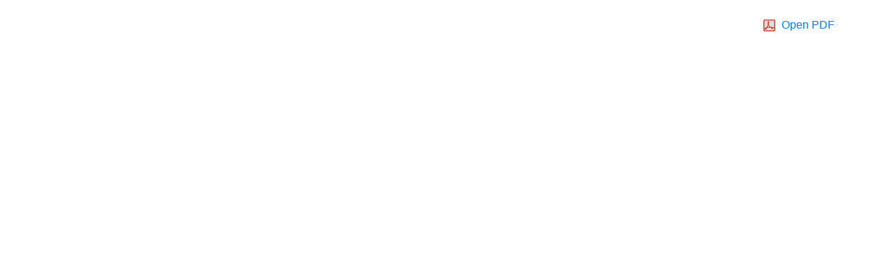

--- FILE ---
content_type: text/html; charset=UTF-8
request_url: https://prsindia.org/billtrack/prs-products/prs-bill-summary-1391
body_size: 390
content:
<div class="container mt-4">
<div class="row">
<section class="col-sm-12">
<div class="region region-content">
<section id="block-system-main" class="block block-system clearfix">
<article class="node node-bill clearfix mb-0">
<div class="body_content">
<div style="float: right;">
<img style="margin-right: 5px;" width="17px" class="parliament file-icon pull-right" alt="" title="application/pdf" src="/images/pdf-sml.png">
<a href="/files/bills_acts/bills_parliament/2010/Marriage_Laws_amendment_Bill._Summary.pdf" title="PRS Bill Summary" target="_blank">Open PDF</a>
</div>
</div>
</article>
</section>
</div>
</section>
</div>
</div>
<link rel="stylesheet" href="https://maxcdn.bootstrapcdn.com/bootstrap/4.0.0/css/bootstrap.min.css" integrity="sha384-Gn5384xqQ1aoWXA+058RXPxPg6fy4IWvTNh0E263XmFcJlSAwiGgFAW/dAiS6JXm" crossorigin="anonymous">